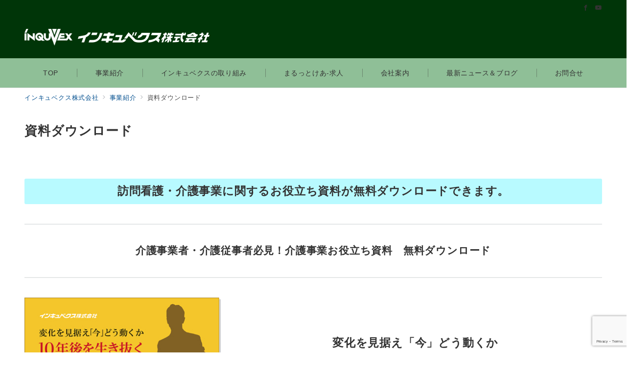

--- FILE ---
content_type: text/html; charset=utf-8
request_url: https://www.google.com/recaptcha/api2/anchor?ar=1&k=6Lc0HlMlAAAAAE1Wfwc7ts4y1Gh3xZG6NEdQKsog&co=aHR0cHM6Ly93d3cuaW5xdXZleC5jby5qcDo0NDM.&hl=en&v=N67nZn4AqZkNcbeMu4prBgzg&size=invisible&anchor-ms=20000&execute-ms=30000&cb=kpjra7f8ib4c
body_size: 49131
content:
<!DOCTYPE HTML><html dir="ltr" lang="en"><head><meta http-equiv="Content-Type" content="text/html; charset=UTF-8">
<meta http-equiv="X-UA-Compatible" content="IE=edge">
<title>reCAPTCHA</title>
<style type="text/css">
/* cyrillic-ext */
@font-face {
  font-family: 'Roboto';
  font-style: normal;
  font-weight: 400;
  font-stretch: 100%;
  src: url(//fonts.gstatic.com/s/roboto/v48/KFO7CnqEu92Fr1ME7kSn66aGLdTylUAMa3GUBHMdazTgWw.woff2) format('woff2');
  unicode-range: U+0460-052F, U+1C80-1C8A, U+20B4, U+2DE0-2DFF, U+A640-A69F, U+FE2E-FE2F;
}
/* cyrillic */
@font-face {
  font-family: 'Roboto';
  font-style: normal;
  font-weight: 400;
  font-stretch: 100%;
  src: url(//fonts.gstatic.com/s/roboto/v48/KFO7CnqEu92Fr1ME7kSn66aGLdTylUAMa3iUBHMdazTgWw.woff2) format('woff2');
  unicode-range: U+0301, U+0400-045F, U+0490-0491, U+04B0-04B1, U+2116;
}
/* greek-ext */
@font-face {
  font-family: 'Roboto';
  font-style: normal;
  font-weight: 400;
  font-stretch: 100%;
  src: url(//fonts.gstatic.com/s/roboto/v48/KFO7CnqEu92Fr1ME7kSn66aGLdTylUAMa3CUBHMdazTgWw.woff2) format('woff2');
  unicode-range: U+1F00-1FFF;
}
/* greek */
@font-face {
  font-family: 'Roboto';
  font-style: normal;
  font-weight: 400;
  font-stretch: 100%;
  src: url(//fonts.gstatic.com/s/roboto/v48/KFO7CnqEu92Fr1ME7kSn66aGLdTylUAMa3-UBHMdazTgWw.woff2) format('woff2');
  unicode-range: U+0370-0377, U+037A-037F, U+0384-038A, U+038C, U+038E-03A1, U+03A3-03FF;
}
/* math */
@font-face {
  font-family: 'Roboto';
  font-style: normal;
  font-weight: 400;
  font-stretch: 100%;
  src: url(//fonts.gstatic.com/s/roboto/v48/KFO7CnqEu92Fr1ME7kSn66aGLdTylUAMawCUBHMdazTgWw.woff2) format('woff2');
  unicode-range: U+0302-0303, U+0305, U+0307-0308, U+0310, U+0312, U+0315, U+031A, U+0326-0327, U+032C, U+032F-0330, U+0332-0333, U+0338, U+033A, U+0346, U+034D, U+0391-03A1, U+03A3-03A9, U+03B1-03C9, U+03D1, U+03D5-03D6, U+03F0-03F1, U+03F4-03F5, U+2016-2017, U+2034-2038, U+203C, U+2040, U+2043, U+2047, U+2050, U+2057, U+205F, U+2070-2071, U+2074-208E, U+2090-209C, U+20D0-20DC, U+20E1, U+20E5-20EF, U+2100-2112, U+2114-2115, U+2117-2121, U+2123-214F, U+2190, U+2192, U+2194-21AE, U+21B0-21E5, U+21F1-21F2, U+21F4-2211, U+2213-2214, U+2216-22FF, U+2308-230B, U+2310, U+2319, U+231C-2321, U+2336-237A, U+237C, U+2395, U+239B-23B7, U+23D0, U+23DC-23E1, U+2474-2475, U+25AF, U+25B3, U+25B7, U+25BD, U+25C1, U+25CA, U+25CC, U+25FB, U+266D-266F, U+27C0-27FF, U+2900-2AFF, U+2B0E-2B11, U+2B30-2B4C, U+2BFE, U+3030, U+FF5B, U+FF5D, U+1D400-1D7FF, U+1EE00-1EEFF;
}
/* symbols */
@font-face {
  font-family: 'Roboto';
  font-style: normal;
  font-weight: 400;
  font-stretch: 100%;
  src: url(//fonts.gstatic.com/s/roboto/v48/KFO7CnqEu92Fr1ME7kSn66aGLdTylUAMaxKUBHMdazTgWw.woff2) format('woff2');
  unicode-range: U+0001-000C, U+000E-001F, U+007F-009F, U+20DD-20E0, U+20E2-20E4, U+2150-218F, U+2190, U+2192, U+2194-2199, U+21AF, U+21E6-21F0, U+21F3, U+2218-2219, U+2299, U+22C4-22C6, U+2300-243F, U+2440-244A, U+2460-24FF, U+25A0-27BF, U+2800-28FF, U+2921-2922, U+2981, U+29BF, U+29EB, U+2B00-2BFF, U+4DC0-4DFF, U+FFF9-FFFB, U+10140-1018E, U+10190-1019C, U+101A0, U+101D0-101FD, U+102E0-102FB, U+10E60-10E7E, U+1D2C0-1D2D3, U+1D2E0-1D37F, U+1F000-1F0FF, U+1F100-1F1AD, U+1F1E6-1F1FF, U+1F30D-1F30F, U+1F315, U+1F31C, U+1F31E, U+1F320-1F32C, U+1F336, U+1F378, U+1F37D, U+1F382, U+1F393-1F39F, U+1F3A7-1F3A8, U+1F3AC-1F3AF, U+1F3C2, U+1F3C4-1F3C6, U+1F3CA-1F3CE, U+1F3D4-1F3E0, U+1F3ED, U+1F3F1-1F3F3, U+1F3F5-1F3F7, U+1F408, U+1F415, U+1F41F, U+1F426, U+1F43F, U+1F441-1F442, U+1F444, U+1F446-1F449, U+1F44C-1F44E, U+1F453, U+1F46A, U+1F47D, U+1F4A3, U+1F4B0, U+1F4B3, U+1F4B9, U+1F4BB, U+1F4BF, U+1F4C8-1F4CB, U+1F4D6, U+1F4DA, U+1F4DF, U+1F4E3-1F4E6, U+1F4EA-1F4ED, U+1F4F7, U+1F4F9-1F4FB, U+1F4FD-1F4FE, U+1F503, U+1F507-1F50B, U+1F50D, U+1F512-1F513, U+1F53E-1F54A, U+1F54F-1F5FA, U+1F610, U+1F650-1F67F, U+1F687, U+1F68D, U+1F691, U+1F694, U+1F698, U+1F6AD, U+1F6B2, U+1F6B9-1F6BA, U+1F6BC, U+1F6C6-1F6CF, U+1F6D3-1F6D7, U+1F6E0-1F6EA, U+1F6F0-1F6F3, U+1F6F7-1F6FC, U+1F700-1F7FF, U+1F800-1F80B, U+1F810-1F847, U+1F850-1F859, U+1F860-1F887, U+1F890-1F8AD, U+1F8B0-1F8BB, U+1F8C0-1F8C1, U+1F900-1F90B, U+1F93B, U+1F946, U+1F984, U+1F996, U+1F9E9, U+1FA00-1FA6F, U+1FA70-1FA7C, U+1FA80-1FA89, U+1FA8F-1FAC6, U+1FACE-1FADC, U+1FADF-1FAE9, U+1FAF0-1FAF8, U+1FB00-1FBFF;
}
/* vietnamese */
@font-face {
  font-family: 'Roboto';
  font-style: normal;
  font-weight: 400;
  font-stretch: 100%;
  src: url(//fonts.gstatic.com/s/roboto/v48/KFO7CnqEu92Fr1ME7kSn66aGLdTylUAMa3OUBHMdazTgWw.woff2) format('woff2');
  unicode-range: U+0102-0103, U+0110-0111, U+0128-0129, U+0168-0169, U+01A0-01A1, U+01AF-01B0, U+0300-0301, U+0303-0304, U+0308-0309, U+0323, U+0329, U+1EA0-1EF9, U+20AB;
}
/* latin-ext */
@font-face {
  font-family: 'Roboto';
  font-style: normal;
  font-weight: 400;
  font-stretch: 100%;
  src: url(//fonts.gstatic.com/s/roboto/v48/KFO7CnqEu92Fr1ME7kSn66aGLdTylUAMa3KUBHMdazTgWw.woff2) format('woff2');
  unicode-range: U+0100-02BA, U+02BD-02C5, U+02C7-02CC, U+02CE-02D7, U+02DD-02FF, U+0304, U+0308, U+0329, U+1D00-1DBF, U+1E00-1E9F, U+1EF2-1EFF, U+2020, U+20A0-20AB, U+20AD-20C0, U+2113, U+2C60-2C7F, U+A720-A7FF;
}
/* latin */
@font-face {
  font-family: 'Roboto';
  font-style: normal;
  font-weight: 400;
  font-stretch: 100%;
  src: url(//fonts.gstatic.com/s/roboto/v48/KFO7CnqEu92Fr1ME7kSn66aGLdTylUAMa3yUBHMdazQ.woff2) format('woff2');
  unicode-range: U+0000-00FF, U+0131, U+0152-0153, U+02BB-02BC, U+02C6, U+02DA, U+02DC, U+0304, U+0308, U+0329, U+2000-206F, U+20AC, U+2122, U+2191, U+2193, U+2212, U+2215, U+FEFF, U+FFFD;
}
/* cyrillic-ext */
@font-face {
  font-family: 'Roboto';
  font-style: normal;
  font-weight: 500;
  font-stretch: 100%;
  src: url(//fonts.gstatic.com/s/roboto/v48/KFO7CnqEu92Fr1ME7kSn66aGLdTylUAMa3GUBHMdazTgWw.woff2) format('woff2');
  unicode-range: U+0460-052F, U+1C80-1C8A, U+20B4, U+2DE0-2DFF, U+A640-A69F, U+FE2E-FE2F;
}
/* cyrillic */
@font-face {
  font-family: 'Roboto';
  font-style: normal;
  font-weight: 500;
  font-stretch: 100%;
  src: url(//fonts.gstatic.com/s/roboto/v48/KFO7CnqEu92Fr1ME7kSn66aGLdTylUAMa3iUBHMdazTgWw.woff2) format('woff2');
  unicode-range: U+0301, U+0400-045F, U+0490-0491, U+04B0-04B1, U+2116;
}
/* greek-ext */
@font-face {
  font-family: 'Roboto';
  font-style: normal;
  font-weight: 500;
  font-stretch: 100%;
  src: url(//fonts.gstatic.com/s/roboto/v48/KFO7CnqEu92Fr1ME7kSn66aGLdTylUAMa3CUBHMdazTgWw.woff2) format('woff2');
  unicode-range: U+1F00-1FFF;
}
/* greek */
@font-face {
  font-family: 'Roboto';
  font-style: normal;
  font-weight: 500;
  font-stretch: 100%;
  src: url(//fonts.gstatic.com/s/roboto/v48/KFO7CnqEu92Fr1ME7kSn66aGLdTylUAMa3-UBHMdazTgWw.woff2) format('woff2');
  unicode-range: U+0370-0377, U+037A-037F, U+0384-038A, U+038C, U+038E-03A1, U+03A3-03FF;
}
/* math */
@font-face {
  font-family: 'Roboto';
  font-style: normal;
  font-weight: 500;
  font-stretch: 100%;
  src: url(//fonts.gstatic.com/s/roboto/v48/KFO7CnqEu92Fr1ME7kSn66aGLdTylUAMawCUBHMdazTgWw.woff2) format('woff2');
  unicode-range: U+0302-0303, U+0305, U+0307-0308, U+0310, U+0312, U+0315, U+031A, U+0326-0327, U+032C, U+032F-0330, U+0332-0333, U+0338, U+033A, U+0346, U+034D, U+0391-03A1, U+03A3-03A9, U+03B1-03C9, U+03D1, U+03D5-03D6, U+03F0-03F1, U+03F4-03F5, U+2016-2017, U+2034-2038, U+203C, U+2040, U+2043, U+2047, U+2050, U+2057, U+205F, U+2070-2071, U+2074-208E, U+2090-209C, U+20D0-20DC, U+20E1, U+20E5-20EF, U+2100-2112, U+2114-2115, U+2117-2121, U+2123-214F, U+2190, U+2192, U+2194-21AE, U+21B0-21E5, U+21F1-21F2, U+21F4-2211, U+2213-2214, U+2216-22FF, U+2308-230B, U+2310, U+2319, U+231C-2321, U+2336-237A, U+237C, U+2395, U+239B-23B7, U+23D0, U+23DC-23E1, U+2474-2475, U+25AF, U+25B3, U+25B7, U+25BD, U+25C1, U+25CA, U+25CC, U+25FB, U+266D-266F, U+27C0-27FF, U+2900-2AFF, U+2B0E-2B11, U+2B30-2B4C, U+2BFE, U+3030, U+FF5B, U+FF5D, U+1D400-1D7FF, U+1EE00-1EEFF;
}
/* symbols */
@font-face {
  font-family: 'Roboto';
  font-style: normal;
  font-weight: 500;
  font-stretch: 100%;
  src: url(//fonts.gstatic.com/s/roboto/v48/KFO7CnqEu92Fr1ME7kSn66aGLdTylUAMaxKUBHMdazTgWw.woff2) format('woff2');
  unicode-range: U+0001-000C, U+000E-001F, U+007F-009F, U+20DD-20E0, U+20E2-20E4, U+2150-218F, U+2190, U+2192, U+2194-2199, U+21AF, U+21E6-21F0, U+21F3, U+2218-2219, U+2299, U+22C4-22C6, U+2300-243F, U+2440-244A, U+2460-24FF, U+25A0-27BF, U+2800-28FF, U+2921-2922, U+2981, U+29BF, U+29EB, U+2B00-2BFF, U+4DC0-4DFF, U+FFF9-FFFB, U+10140-1018E, U+10190-1019C, U+101A0, U+101D0-101FD, U+102E0-102FB, U+10E60-10E7E, U+1D2C0-1D2D3, U+1D2E0-1D37F, U+1F000-1F0FF, U+1F100-1F1AD, U+1F1E6-1F1FF, U+1F30D-1F30F, U+1F315, U+1F31C, U+1F31E, U+1F320-1F32C, U+1F336, U+1F378, U+1F37D, U+1F382, U+1F393-1F39F, U+1F3A7-1F3A8, U+1F3AC-1F3AF, U+1F3C2, U+1F3C4-1F3C6, U+1F3CA-1F3CE, U+1F3D4-1F3E0, U+1F3ED, U+1F3F1-1F3F3, U+1F3F5-1F3F7, U+1F408, U+1F415, U+1F41F, U+1F426, U+1F43F, U+1F441-1F442, U+1F444, U+1F446-1F449, U+1F44C-1F44E, U+1F453, U+1F46A, U+1F47D, U+1F4A3, U+1F4B0, U+1F4B3, U+1F4B9, U+1F4BB, U+1F4BF, U+1F4C8-1F4CB, U+1F4D6, U+1F4DA, U+1F4DF, U+1F4E3-1F4E6, U+1F4EA-1F4ED, U+1F4F7, U+1F4F9-1F4FB, U+1F4FD-1F4FE, U+1F503, U+1F507-1F50B, U+1F50D, U+1F512-1F513, U+1F53E-1F54A, U+1F54F-1F5FA, U+1F610, U+1F650-1F67F, U+1F687, U+1F68D, U+1F691, U+1F694, U+1F698, U+1F6AD, U+1F6B2, U+1F6B9-1F6BA, U+1F6BC, U+1F6C6-1F6CF, U+1F6D3-1F6D7, U+1F6E0-1F6EA, U+1F6F0-1F6F3, U+1F6F7-1F6FC, U+1F700-1F7FF, U+1F800-1F80B, U+1F810-1F847, U+1F850-1F859, U+1F860-1F887, U+1F890-1F8AD, U+1F8B0-1F8BB, U+1F8C0-1F8C1, U+1F900-1F90B, U+1F93B, U+1F946, U+1F984, U+1F996, U+1F9E9, U+1FA00-1FA6F, U+1FA70-1FA7C, U+1FA80-1FA89, U+1FA8F-1FAC6, U+1FACE-1FADC, U+1FADF-1FAE9, U+1FAF0-1FAF8, U+1FB00-1FBFF;
}
/* vietnamese */
@font-face {
  font-family: 'Roboto';
  font-style: normal;
  font-weight: 500;
  font-stretch: 100%;
  src: url(//fonts.gstatic.com/s/roboto/v48/KFO7CnqEu92Fr1ME7kSn66aGLdTylUAMa3OUBHMdazTgWw.woff2) format('woff2');
  unicode-range: U+0102-0103, U+0110-0111, U+0128-0129, U+0168-0169, U+01A0-01A1, U+01AF-01B0, U+0300-0301, U+0303-0304, U+0308-0309, U+0323, U+0329, U+1EA0-1EF9, U+20AB;
}
/* latin-ext */
@font-face {
  font-family: 'Roboto';
  font-style: normal;
  font-weight: 500;
  font-stretch: 100%;
  src: url(//fonts.gstatic.com/s/roboto/v48/KFO7CnqEu92Fr1ME7kSn66aGLdTylUAMa3KUBHMdazTgWw.woff2) format('woff2');
  unicode-range: U+0100-02BA, U+02BD-02C5, U+02C7-02CC, U+02CE-02D7, U+02DD-02FF, U+0304, U+0308, U+0329, U+1D00-1DBF, U+1E00-1E9F, U+1EF2-1EFF, U+2020, U+20A0-20AB, U+20AD-20C0, U+2113, U+2C60-2C7F, U+A720-A7FF;
}
/* latin */
@font-face {
  font-family: 'Roboto';
  font-style: normal;
  font-weight: 500;
  font-stretch: 100%;
  src: url(//fonts.gstatic.com/s/roboto/v48/KFO7CnqEu92Fr1ME7kSn66aGLdTylUAMa3yUBHMdazQ.woff2) format('woff2');
  unicode-range: U+0000-00FF, U+0131, U+0152-0153, U+02BB-02BC, U+02C6, U+02DA, U+02DC, U+0304, U+0308, U+0329, U+2000-206F, U+20AC, U+2122, U+2191, U+2193, U+2212, U+2215, U+FEFF, U+FFFD;
}
/* cyrillic-ext */
@font-face {
  font-family: 'Roboto';
  font-style: normal;
  font-weight: 900;
  font-stretch: 100%;
  src: url(//fonts.gstatic.com/s/roboto/v48/KFO7CnqEu92Fr1ME7kSn66aGLdTylUAMa3GUBHMdazTgWw.woff2) format('woff2');
  unicode-range: U+0460-052F, U+1C80-1C8A, U+20B4, U+2DE0-2DFF, U+A640-A69F, U+FE2E-FE2F;
}
/* cyrillic */
@font-face {
  font-family: 'Roboto';
  font-style: normal;
  font-weight: 900;
  font-stretch: 100%;
  src: url(//fonts.gstatic.com/s/roboto/v48/KFO7CnqEu92Fr1ME7kSn66aGLdTylUAMa3iUBHMdazTgWw.woff2) format('woff2');
  unicode-range: U+0301, U+0400-045F, U+0490-0491, U+04B0-04B1, U+2116;
}
/* greek-ext */
@font-face {
  font-family: 'Roboto';
  font-style: normal;
  font-weight: 900;
  font-stretch: 100%;
  src: url(//fonts.gstatic.com/s/roboto/v48/KFO7CnqEu92Fr1ME7kSn66aGLdTylUAMa3CUBHMdazTgWw.woff2) format('woff2');
  unicode-range: U+1F00-1FFF;
}
/* greek */
@font-face {
  font-family: 'Roboto';
  font-style: normal;
  font-weight: 900;
  font-stretch: 100%;
  src: url(//fonts.gstatic.com/s/roboto/v48/KFO7CnqEu92Fr1ME7kSn66aGLdTylUAMa3-UBHMdazTgWw.woff2) format('woff2');
  unicode-range: U+0370-0377, U+037A-037F, U+0384-038A, U+038C, U+038E-03A1, U+03A3-03FF;
}
/* math */
@font-face {
  font-family: 'Roboto';
  font-style: normal;
  font-weight: 900;
  font-stretch: 100%;
  src: url(//fonts.gstatic.com/s/roboto/v48/KFO7CnqEu92Fr1ME7kSn66aGLdTylUAMawCUBHMdazTgWw.woff2) format('woff2');
  unicode-range: U+0302-0303, U+0305, U+0307-0308, U+0310, U+0312, U+0315, U+031A, U+0326-0327, U+032C, U+032F-0330, U+0332-0333, U+0338, U+033A, U+0346, U+034D, U+0391-03A1, U+03A3-03A9, U+03B1-03C9, U+03D1, U+03D5-03D6, U+03F0-03F1, U+03F4-03F5, U+2016-2017, U+2034-2038, U+203C, U+2040, U+2043, U+2047, U+2050, U+2057, U+205F, U+2070-2071, U+2074-208E, U+2090-209C, U+20D0-20DC, U+20E1, U+20E5-20EF, U+2100-2112, U+2114-2115, U+2117-2121, U+2123-214F, U+2190, U+2192, U+2194-21AE, U+21B0-21E5, U+21F1-21F2, U+21F4-2211, U+2213-2214, U+2216-22FF, U+2308-230B, U+2310, U+2319, U+231C-2321, U+2336-237A, U+237C, U+2395, U+239B-23B7, U+23D0, U+23DC-23E1, U+2474-2475, U+25AF, U+25B3, U+25B7, U+25BD, U+25C1, U+25CA, U+25CC, U+25FB, U+266D-266F, U+27C0-27FF, U+2900-2AFF, U+2B0E-2B11, U+2B30-2B4C, U+2BFE, U+3030, U+FF5B, U+FF5D, U+1D400-1D7FF, U+1EE00-1EEFF;
}
/* symbols */
@font-face {
  font-family: 'Roboto';
  font-style: normal;
  font-weight: 900;
  font-stretch: 100%;
  src: url(//fonts.gstatic.com/s/roboto/v48/KFO7CnqEu92Fr1ME7kSn66aGLdTylUAMaxKUBHMdazTgWw.woff2) format('woff2');
  unicode-range: U+0001-000C, U+000E-001F, U+007F-009F, U+20DD-20E0, U+20E2-20E4, U+2150-218F, U+2190, U+2192, U+2194-2199, U+21AF, U+21E6-21F0, U+21F3, U+2218-2219, U+2299, U+22C4-22C6, U+2300-243F, U+2440-244A, U+2460-24FF, U+25A0-27BF, U+2800-28FF, U+2921-2922, U+2981, U+29BF, U+29EB, U+2B00-2BFF, U+4DC0-4DFF, U+FFF9-FFFB, U+10140-1018E, U+10190-1019C, U+101A0, U+101D0-101FD, U+102E0-102FB, U+10E60-10E7E, U+1D2C0-1D2D3, U+1D2E0-1D37F, U+1F000-1F0FF, U+1F100-1F1AD, U+1F1E6-1F1FF, U+1F30D-1F30F, U+1F315, U+1F31C, U+1F31E, U+1F320-1F32C, U+1F336, U+1F378, U+1F37D, U+1F382, U+1F393-1F39F, U+1F3A7-1F3A8, U+1F3AC-1F3AF, U+1F3C2, U+1F3C4-1F3C6, U+1F3CA-1F3CE, U+1F3D4-1F3E0, U+1F3ED, U+1F3F1-1F3F3, U+1F3F5-1F3F7, U+1F408, U+1F415, U+1F41F, U+1F426, U+1F43F, U+1F441-1F442, U+1F444, U+1F446-1F449, U+1F44C-1F44E, U+1F453, U+1F46A, U+1F47D, U+1F4A3, U+1F4B0, U+1F4B3, U+1F4B9, U+1F4BB, U+1F4BF, U+1F4C8-1F4CB, U+1F4D6, U+1F4DA, U+1F4DF, U+1F4E3-1F4E6, U+1F4EA-1F4ED, U+1F4F7, U+1F4F9-1F4FB, U+1F4FD-1F4FE, U+1F503, U+1F507-1F50B, U+1F50D, U+1F512-1F513, U+1F53E-1F54A, U+1F54F-1F5FA, U+1F610, U+1F650-1F67F, U+1F687, U+1F68D, U+1F691, U+1F694, U+1F698, U+1F6AD, U+1F6B2, U+1F6B9-1F6BA, U+1F6BC, U+1F6C6-1F6CF, U+1F6D3-1F6D7, U+1F6E0-1F6EA, U+1F6F0-1F6F3, U+1F6F7-1F6FC, U+1F700-1F7FF, U+1F800-1F80B, U+1F810-1F847, U+1F850-1F859, U+1F860-1F887, U+1F890-1F8AD, U+1F8B0-1F8BB, U+1F8C0-1F8C1, U+1F900-1F90B, U+1F93B, U+1F946, U+1F984, U+1F996, U+1F9E9, U+1FA00-1FA6F, U+1FA70-1FA7C, U+1FA80-1FA89, U+1FA8F-1FAC6, U+1FACE-1FADC, U+1FADF-1FAE9, U+1FAF0-1FAF8, U+1FB00-1FBFF;
}
/* vietnamese */
@font-face {
  font-family: 'Roboto';
  font-style: normal;
  font-weight: 900;
  font-stretch: 100%;
  src: url(//fonts.gstatic.com/s/roboto/v48/KFO7CnqEu92Fr1ME7kSn66aGLdTylUAMa3OUBHMdazTgWw.woff2) format('woff2');
  unicode-range: U+0102-0103, U+0110-0111, U+0128-0129, U+0168-0169, U+01A0-01A1, U+01AF-01B0, U+0300-0301, U+0303-0304, U+0308-0309, U+0323, U+0329, U+1EA0-1EF9, U+20AB;
}
/* latin-ext */
@font-face {
  font-family: 'Roboto';
  font-style: normal;
  font-weight: 900;
  font-stretch: 100%;
  src: url(//fonts.gstatic.com/s/roboto/v48/KFO7CnqEu92Fr1ME7kSn66aGLdTylUAMa3KUBHMdazTgWw.woff2) format('woff2');
  unicode-range: U+0100-02BA, U+02BD-02C5, U+02C7-02CC, U+02CE-02D7, U+02DD-02FF, U+0304, U+0308, U+0329, U+1D00-1DBF, U+1E00-1E9F, U+1EF2-1EFF, U+2020, U+20A0-20AB, U+20AD-20C0, U+2113, U+2C60-2C7F, U+A720-A7FF;
}
/* latin */
@font-face {
  font-family: 'Roboto';
  font-style: normal;
  font-weight: 900;
  font-stretch: 100%;
  src: url(//fonts.gstatic.com/s/roboto/v48/KFO7CnqEu92Fr1ME7kSn66aGLdTylUAMa3yUBHMdazQ.woff2) format('woff2');
  unicode-range: U+0000-00FF, U+0131, U+0152-0153, U+02BB-02BC, U+02C6, U+02DA, U+02DC, U+0304, U+0308, U+0329, U+2000-206F, U+20AC, U+2122, U+2191, U+2193, U+2212, U+2215, U+FEFF, U+FFFD;
}

</style>
<link rel="stylesheet" type="text/css" href="https://www.gstatic.com/recaptcha/releases/N67nZn4AqZkNcbeMu4prBgzg/styles__ltr.css">
<script nonce="-eLSvy0efW_qYX-912IZBA" type="text/javascript">window['__recaptcha_api'] = 'https://www.google.com/recaptcha/api2/';</script>
<script type="text/javascript" src="https://www.gstatic.com/recaptcha/releases/N67nZn4AqZkNcbeMu4prBgzg/recaptcha__en.js" nonce="-eLSvy0efW_qYX-912IZBA">
      
    </script></head>
<body><div id="rc-anchor-alert" class="rc-anchor-alert"></div>
<input type="hidden" id="recaptcha-token" value="[base64]">
<script type="text/javascript" nonce="-eLSvy0efW_qYX-912IZBA">
      recaptcha.anchor.Main.init("[\x22ainput\x22,[\x22bgdata\x22,\x22\x22,\[base64]/[base64]/[base64]/MjU1OlQ/NToyKSlyZXR1cm4gZmFsc2U7cmV0dXJuISgoYSg0MyxXLChZPWUoKFcuQkI9ZCxUKT83MDo0MyxXKSxXLk4pKSxXKS5sLnB1c2goW0RhLFksVD9kKzE6ZCxXLlgsVy5qXSksVy5MPW5sLDApfSxubD1GLnJlcXVlc3RJZGxlQ2FsbGJhY2s/[base64]/[base64]/[base64]/[base64]/WVtTKytdPVc6KFc8MjA0OD9ZW1MrK109Vz4+NnwxOTI6KChXJjY0NTEyKT09NTUyOTYmJmQrMTxULmxlbmd0aCYmKFQuY2hhckNvZGVBdChkKzEpJjY0NTEyKT09NTYzMjA/[base64]/[base64]/[base64]/[base64]/bmV3IGdbWl0oTFswXSk6RD09Mj9uZXcgZ1taXShMWzBdLExbMV0pOkQ9PTM/bmV3IGdbWl0oTFswXSxMWzFdLExbMl0pOkQ9PTQ/[base64]/[base64]\x22,\[base64]\\u003d\x22,\x22HyrCmWlqeMK0fMO1LijCvMOfw7dTD1rDmlomYMKZw7HDisKmH8O4N8OqI8Kuw6XCmk/DoBzDsMKUaMKpwqhowoPDkTVcbUDDgxXCoF51bkttwqTDhELCrMOaFSfCkMKCcMKFXMKAf3vChcKewoDDqcKmAhbClGzDi1UKw43CksKnw4LClMKywrJsTQnCvcKiwrhOHcOSw6/Dsx3DvsOowqrDn1Z+ccOGwpEzNMKMwpDCvlpnCF/[base64]/DkGtWwpDCjS7DlcOUa39sF8Orw7HCocKaw4YbPsK1w7jCizvCtCXDulAGw4JzZ2Ukw55lwqQvw4QjKsKKdTHDrsO1RAHDtn3CqArDscKQVCgDw6nChMOAZyrDgcKMYsKDwqIYVMOZw705S0VjVyoSwpHCt8OIbcK5w6bDscOWYcOJw6RgM8OXLmbCvW/DvGvCnMKewrfCrBQUwqlXCcKSF8K0CMKWOMOXQzvDv8OHwpY0EDrDswlZw5nCkCRaw41baHR0w64jw5R8w67CkMKiWMK0WBYJw6o1JsKkwp7ClsOEQXjCum86w6Yzw73Dv8OfEH/Dn8O8fmnDhMK2wrLCncOJw6DCvcK4UsOUJnvDq8KNAcKwwqQmSDzDrcOwwpsteMKpwonDqiIXSsOTQMKgwrHCpMKVDy/CiMK0AsKqw5XDgBTCkDzDscOOHSYYwrvDuMO1dj0bw6NBwrEpM8OEwrJGDMKPwoPDoxbClxAzIsK+w7/Coypzw7/Cri1Pw5NFw5Qyw7YtFEzDjxXCuH7DhcOHXsOND8Kyw6LChcKxwrE/wqPDscK2KsOHw5hRw6RSUTs1GAQ0wpLCg8KcDAvDr8KYWcKQGcKcC33CqcOxwpLDkn4seynDtMKKUcOdwrc4TD3Du1pvwr3DkyjColvDssOKQcOyXELDlR/CqQ3DhcONw6LCscOHwrrDgDk5wrbDhMKFLsOhw7VJU8KIYsKrw60gOsKNwqlbacKcw73CtjcUKivChcO2YDppw7NZw7jCvcKhM8KqwqhHw6LCssOkF3c3GcKHC8OAwq/CqVLClsKww7TCssO6AMOGwozDlcK3CifCkMK6FcODwqwTFx0NCMOPw5x1DcOuwoPChgTDl8KeYCDDinzDrcK4EcKyw57DmMKyw4Umw6Ebw6Miw4wRwpXDj31Ww7/DvsOxcWt2w5Yvwo1Aw7cpw4MJBcK6wrbChh5AFsKxMMOLw4HDtsKvJwPCnHvCmcOKEsK7ZlbCgsOxwo7DusOWU2bDu38+wqQ/w67CmEVcwqMyWw/[base64]/Dim/Dty7Ck8OdwqLDqMKvw7twwpbDv3nDv8KOPixaw5U7wqLDr8OBwrLCgcO5wqVCw4PDr8KjJUvCi1fCo2VOJ8OtcMOxM1lSbCXDlFkWw5cUwpXDsBcgwpEaw71fLw7DnsKhwp/DqcOOVMOIFsKFb1jDmGbCrn/ClsKnElbCtsK0NRUkwrXCs3DCpcKuwqvDgRHCnxswwppofMOyWH8HwqgHEQbChMKKw49tw6IBYzbDjQJ9wqoOwrPDglDDk8Kbw7J4LTDDhxjCq8KfOMOFw4paw48jFcOVwqrCrGDDrQPDl8O6ZMOcRFXDmxoxO8OSOC4Nw4fCssO3TRHDrMKgw7BBQnLDpMKMw7/[base64]/Di8KKwpPDiWTCjMKnwobDi8KRTHRjWsKFwpjCm8OgT3zDulrCocKKRSPDqMOjWMOpw6TDjFvDg8Kpw4zDuQEjw4I/wr/Dk8ODwrPDsjZTJWXCjwfDhcKDDMKxEwVrOwwZUsK8wqVEwpPCn1M3w49twr5FGlpbw5EKIynCt07DuTJPwplbw5rCpsKNRsKRJiwhwpLCssOgHARXwoYCw5plUQLDncOjw4o8T8Oxwq/Dnhp1E8O9wp7DkGdxwp5AJcOPenXCpE/CscOnw7Bmw5zCqMKPwo7CucKRUn7DosKBwp4vGsO/w6/DonoEwr0YGQ8Kwqpyw4/DksO7OycQw5hOw53Dp8KiN8Krw75cw5cMLcKbwoAgwrPDsTN3DiNDwoYXw5fDnMK5woXCjkFdwoNMw67Dm2DDm8OBwrE+QsOjAhDCsEMxKm/DnMOeCMK/w69KeFDCpys4b8Ofw5HCjMKLw5HCqsKxwp7CgsOYACnClsKBWcK9wq7CpDhPI8OPw6zCpcKJwp3Co1vCg8OjOjhwTcOiLcKIewxVL8OMCg/CqcKlJDcxw44pR2FTwqrCrMOOw4rDjMODWjBawqQqwrY+w7/[base64]/ClHrDmsKcKBTDlzjCk8KKW0nCkwcSdcOHw5fDjihrLy/Cg8KBwqcQWEdvwoLDqxvCkVpPOgZwwovCpS8FbFhvIAzCsn5cwpjDo0rCvDXDncK/wp7Dj3Q/wp93bcOxwpHDkMK2wpDDuVokw7V4w7vDn8KGOUA2wojCtMOWwqvCniTCrsKEJgpSwopRbDc1w6nDgz0cw40cw7AOXsO/[base64]/Cp8Ofw5jDhsOJwrHDsFwKwozCvsO3w4xUM8K8wrNHw5nDinvCucOhw5HCsVMUwqxaw6PCnFPCsMO9wpw5YcOewrzCpcOrZQ3DlC9jwofDp3ZjJcOTwqdCRkLDjMKAWH/[base64]/YMKKK8OEwpM7TGgSQcK3w4XCmXfChC4ew5Bxw5DDtsOBw69wThTCpmNZwpECwrPDgMKOWGoJwrTCh1USPxEqwonCncKJbcOvwpXDpcOuwpXCrMO+wrgww4NBKAF9FcKuwo/DsS0Rw6TDqsKXScOEw5nDo8KkwpbDtMO6wpPDhMKtwrnCqT3DkGHCk8KrwpxfVMO9woU3HijDkBQhMw/CvsOvCsKObMOnw43DlBVmdMKpMEbDvcKuQMOYwrd0wo9ewo9+IMKrwq19VcOnfBtIwqlTw5XDsR3CmFgWDX3CjWnDm2lIw6U/woLDlGNQw6vCmMKtw7gsGXzDs2vDr8OOInjDkcKswrA4GcO7wrLDghUWw7USwpnCjcOmw5AZw45QIVPCjBchw5dcw67DlcOGDGDChWw5YkTCocOIwq8gw7nCuijDnsOpw5XCq8KcJXofwoRGw7MOOMO7c8Kcw6XCjMOJwofCuMOzw7YmbR/[base64]/CtU4Jb8KEecO+TMOlYsOFwpfDlmTDhcODw7jDrVUaK8KHD8OkF0PCkBh9R8K/T8O5wp3Do30KehbDlMKVwofCm8KuwowyHh/DoinCgFEdEXZ6w4J4MMO2wq/[base64]/Dpz4Pw7kVwpHCkWwCwrnCmsK3wqjDrWbCg03DtzrCvVAVw6rCgGwZLMKzdRjDpsOPLsKgw5/[base64]/DmAtfw4PDjMOSwoPDsyAWFcK5wpYVw4vCssKtf8KeKFPDjCXCuW/Csg4pw4RawqfDtTofTMOpc8KVScKVw7x3BGBMAhbDtcOvRXsVwpnCknDCoh7Cj8O8asOBw5YNwqhpwoV4w57CpgXCpB1oITYtWV3CsTvDuAPDn2RkN8OjwoNdw4PDnHDCpcKZwqHDrcKebmTDv8KAwrEIw7vClsOnwp8qacKLcsOdwozCk8OywpxAw5U/JMOowpDCrsOXX8K5w49tTcKlwpl4GgjDrzTCtMOQasKrNcKNw63DnENbA8OPDMODw6cxwoNNw4VlwoB7asOtIXXCgAE8w7JBBlNEJn/CsMKdwp4tS8OAw4HDpcOUw6lAWjxrBcOBw6JKw7l1IhgmWEfClcKsBnXDgsOIw7EpLG/DqsKbwqPCuG3DuwvDo8KwQy3DjlsKEm7Dg8Ogwq/Cp8KEScO3TElcwpEGw4fDk8Ojw6HCu3A6d0A/Ik1Fw5t5wr0/w486esKhwqBcwpUOwrXCs8OGGsKwOhRkazTDlMOUwpQlSsK7w782UMKXw6BoPcOzVcOUKsO1IsKawobDhCHDgsKxd3p8Q8OJw4NawoPCtUt4Y8KLwqYyFxHCgzgBAAEIaQrDk8Kaw4TCgmLCmsKxw50Hw6MgwoYrIcO7w6g/w583w5fDimJ+GcKrw4M8w7Y6w7LCghIzc1bDscOpEwMyw5HCssOwwqXCjm3DicK6MiQtLU0wwoQ8wprCoDPClXRuwpRAWTbCqcOCbMO0V8KkwqfDpcK1wrbCnR/[base64]/[base64]/w7wawrvCmcOkw7TCiiNDwpFMP8KhY8OQd8KAWMO6R03ChyZ9ViEPw7nCgsOnV8O+BlbDkMKSa8OTw4BSwpPCjVnCgMOtwp/Cmx/CisKXwrLDjnzDrnfDjMO0w6HDnMK7EsOqFsOBw5pVO8OWwqELw6zDq8KWUsOOwojDoHhdwo3DqR9cw4lZwqXDlggMwo7Dt8Odw7NUKsKWVMOxRW7Cmg5TZmcQAMO7X8Kzw6pBB3TDjTTCsVbDtsO5wpzDuwILwrzDkirCol3CpMOiGcOtWcOvwq7Dq8KvDMOdwp/Cs8O4HcKIw68UwpohGcOGaMKDXsO5wpMHW1/CjMOaw7XDqERdA13ChsOUeMOEwp5WOcK/[base64]/w7rDkSjCmy/CkQBjwrZvw7PDgH4DJgphUMO5dBhtw5PDiHfDqcK3w6t+woDChMKhw6PCpsK+w5ImwqPChFFqw4fCr8K4w4zChsOww4HDmw4Tw4RWw7LDlsOtwr/DlljCtMO4w45ZUAQhGHDDhFphU0rDvjbDpyp6KMKswovDlzHCqht3Y8OBwppnU8KIRyvDr8KCwptycsO6ICLDssO9wp3Dh8O6wrTCvTTCtlIeES8qw4XDtsOkSsK0bkoBAMOqw7Ihw5/[base64]/M8OeMcO2wogfBkhjVytOwrHCusOpX302IjLDpMO6w4YBw6/DliZHw4kbUjcXUMKKwqAnKsKhPnxvwozDpMKFwosAwrFaw683CcKxw6jDgsO/F8OISFtCwpjCo8OWw7HDsEDDhgHDncKLTsONa2wKw5HCnMKrwqMGL1JvwpvDjVXCtMOaVcO/[base64]/J2PCo8Kxw5HDth1ALcOOw7PDiEjClsKlw7kdwpNLEBLDu8KLw7TDryPCgcObX8KGCydEw7XCrCc2PxdBwpMHw5jCgcKOw5rCv8OGwqLCs2zCtcKHwqUcw6krw5VOD8Kqw6/[base64]/CucKQw5DCnAgIVcONw4HClcOaD3DDvsODw4hewo3DvsK/T8OVwr3DlMOww6fCrsO0woPCvsOZVcKPw7nDsVROBGPCgMK1w4vDqsOdKzkgMsK+XXtDwqVww6fDl8ONwo7Ds1vCuEQGw5t0c8KLCsOwUsKvw5Ynw47DlWYxw6tsw6PCp8K/w4gzw6B8w7nDmsKPQTwOwotnPsKwGcKsYsOeHzPDtS9eT8O/w4bDk8K+wpUaw5cNwo9mwok/wqAacWnDkwNYEQLCg8Knw5dzAMOvwoIiw6zCiCTCmRdawpPCnMK/wqYpw6cQOMOewr8ZAVFjVsK5cDDDuwDDvcOOwrF/wolqwq/DjgvDow1ZDF4/VcOnwrjCh8O8woB6QF9Uw5YZOwfDhWhCc2dDwpByw5YgDMO3G8KEMn7Cg8KTQ8OwKMKYSE3DgXVPPQsBwqIPwrc1NWonOVwUw6rCusOREMOEw6LDpsOuWsKDwpzCrDQHWMKiwrELwqV6XnDDilzCisKZwoDCiMK/wp7DoHVww43Don1Vw4gmGEdodMKlV8KiPcOPwqfCgMKtwpnCocKtHkwUw7teTcONwo3CvWsfQ8Oec8ORdsOUwrTCuMOBw53DsEs0aMKuH8OhRmsuwpnCocKsCcKZZMO1QU8Yw6LCmjE0ACZswrLCvzzDlcKsw6jDtUjCvcOQBTTCvcKuNMKQwq3CnnpIbcKDdMO0VsK/[base64]/Ci8K8w7hHRHV4dgbCk1bDm17CisO4wpLCisOqA8Oja8OmwoQHGcKTwo1Fw4xzwpFgwqNCA8ORw4PCqhXCicKaSUccJ8OfwqrDnTZPwr9QScOJPsOleT7CtWdTamPDqzpHw6pLf8KNHsKMw7vDvHHCqyvDo8KYd8Ovw7LCtG/[base64]/w63ClzVWw6g4w73DmMKdwqDChHHCs8KUwpI9wqTCqcOJfMKYND8lw6wSQsKWVcKbTiBrbMKYw4vCqAvDqmlWw6JjBsKpw4/DrcO3w4xCQMOpw7nCpX7CvmgIf0gXw71fJG3CosKJw6VWPhB2fx8tw4tXw5A0EsK2EBN1wqY2w4lHdxjDnsOYwrFuw6rDgG5SYsOVYTlLH8Ohw7LDoMOsfsKWXMOSHMO8w6s7TlQLwooWBGPCtDHChcKTw5glwrVtwq1/GXDCqMO7eS09wo3DgsKxwr4zwrHDssKTw5UDURogw5Qyw7rCtMO5XsOVwrdtScKKw6cPDcOCw4BsHjDCmVnChx7Cn8OWe8Odw7nDtxBLw4gxw7k+wp8Gw5lAw5p7wqsZw6/[base64]/DjUTCtkTCr2vCqk3CnTfDvsOXwrUWV8KIYGnCqwXCp8OOAsOLDULCoE/CoFzCrCjCvsOgfH5awrZdw6jDjsKnw6/DiDnCpsOjw7LDk8O/fDHDoS/DocOeBcKxaMOQfsKjfMKrw47DhMOcw59jVELCvQvChMOeCMKqworCv8KWNUslecOMw6BEVS0awp5DJiDCh8OpFcKWwoYYU8KAw7onw7XDs8Kaw73Dq8OdwqLCk8Kscl/CqQ8wwq/CiD3CnGHCnsKWVsOMw4JeBcKtw5NfK8OPw5ZVUHgSw7RRwrTCqcKAw5bDtcO9biEvFMOFw7/CpWjCt8OpWcKfwp7DqMO6w67CkwnCpcO7woh3fsOkBmFQJsOODQbDknl8DsONccKCw605O8Oew5rCuR0XfQVew5x2wpzDi8KMw4zCtcKgZV54dsKEwqMtwoHCrQRtQsOcw4fCkMOHAWxcBsK4wppTwp/DicKCJ23CtULCsMOgw65uw4LDgsKGXcKkMA/[base64]/ChcK0w6DDgxl2wp4Dwr/DuXTCmzrCnMO9w53Co0dEEcKaw6LCmlPDgCYywrxhwq/DosK/LT0yw6g/[base64]/CjgLCmWB5TyPDisKPXHPCkifCgMO1U3Q0FlvCpgfCvcK1IA7Dq2/[base64]/wrDDiUHDg0lYw4zDosOnY8OWOk3Dl8Khw6QQwpnCqTcPecOKOcKLwokAw5Ihwrs8P8KCFz8zwoTDi8KCw4bCqF/[base64]/DucOFwrzCqMOdfsKGwqfDrcK4w6zCvH58R0rCrcK/RsOjwrlQQiBpw59FJWDDgMOgw6fDq8OBE17CuSTCjDXDhcO5wqECRTTDnMOUwq1fw7bDpXsLH8KLw5QSIT3DrSJPwqjCscOnNcKQbcK5w4QbQMOmw7/CtMOJw5I5NMKzw4nDnwZWHMKGwrrCjFfClMKSTFBAYcOvHcK/w4lVXcKiwqwWcnIUw44rwqEFw4/CmAfDvMOGE3c6wq4sw7IdwqMcw6ZZG8KOYMKIcMOywoMLw68/wq3DmmFvwox7w5TCjyLCgQgCVQ88w5p2LcOUwqXCusO8wojCusK7w7Zmwo1tw5Brw4w4w4/DkEnCncKQMcK7Zmo+L8KvwoZSd8OmLRxXYsOQTzPChQ1VwoV7ZsKYB2jClxLCqsKkP8Ohwr/Dl33DuA3DowNfEsOaw47Cj2lfWxnCvMKCLsK5w4Myw6wuw7/CmMOTNUQdUDpaNcOVBMOEAsK1T8OGDm55SAA3w5sVP8OZQcKjTcKjwp7ChsOgwqIhwp/[base64]/CmcKlEcOkw7d5NAvCjhfCuxx+w4zDqnvDmMK+woMTNxJpWEZgDhgREMOXw4oBVTbDlMOzw7nDo8Ohw5XDvk7DjMKAw6HDrMOxw68uPWvDn0Mfw4rDncO4IsOhw6bDghzCmjwUw50Swp5tY8O/woHCuMOwVj5lDxTDuBsJwp/Dh8Kgw75aaXLDiVMSw5NyWMK+wpXCmW8tw4BwQsOswqMFwoczWCNJwpEUIwQyHjPCl8Ojw4UEw4/CjHxZBMK4TcKLwqJHJjPChB4sw4MrFcOFwpt7I0vDo8Oxwp4qTV85wpvCoFcRK0EAw7pCe8K+c8OwDWV9YMONJi7DpF7Cph8MFA1zecOnw5DCklNPw4gnKEkHw6dTZ0TChCHDgsOAdnlkcMKKJcOJwpp4worChsK1UkJMw67Cu0xXwq0Nf8ObXEJ6dFUXW8K/wpjChsOfwofDicOGw6MEwrJkZiPDjMKlMkPCqiBiwpA4asOYwrvDjMK1w77CkcKvw6w0wpZcw5LCgsKmdMK5woTCqQ9GcHXDncOiw5JPwoo+woREw6zChRUsHSltK1wScsO/CsOlY8KnwoDCgsKaaMODw7RZwoVhw6o9FgXDsDwPViHCqC/[base64]/w6TCqwzChFw7D0TChcKMOEdCBltEwpLCm8KLOsKTw5c4w7xWK3doI8KNWsKhwrHDuMOYGMOWwqkuwrTDqDDDk8O0w5jDl38Vw70rw5/Dq8KvG2MMBMOnAcKhdcOswqh5w79wDCfDmkQ6e8KDwrobwrLDgyrCoSrDlxTCr8OUwpHCs8O5ZhU8asOOw63DpsOUw5HCosOKAknCuGzDtcOfU8KCw5lOwp/[base64]/NcOqwrJKwqUMw6HDrMONw7FQwpvDl8KCVcOFw4RNwrA+EMKjWB3CpkHCmVRhw5HCisKaOiTCjVk3MW/CmsKSScOGwpdBwrLDh8OzJHdLI8OYM2ZsTcO7Y3LDpwBqw4DCo3B/wp/CjzDClRUzwoErwojDkMO5wovCkS0gTMOPWsOIdC1CAR7DgBXDlMKAwprDpxZKw5LDg8KqMsKAM8O7dsKdwrnCskXDmMOZw7J8w4Frwo/Cvx7CoHkYMsO1w5/CncKywpI9SMOMworCl8O0HTvDrzPDtQPDg3ctcm/Dp8O1wo5ZAErDgllTH0cCwqNHw6/Cjzhpa8Ovw4RGfcO4QDUqw5sMTcKTw68iwrpQBkhrYMOSw6hrVEHDhMK8JcKyw4lzAMO/wq8OcnbDq3vCjT/DklHDhmNmw4pyScOLwoFnw5o3VW3CqcO5McKXw73CjFHDiwtYw7HDrHDDh17CvsOYw7fCrDobWH3Dq8OuwrZwwooiF8KcMELCgcKswrbDsjM/HGvDtcOVw7A3PE/CtcOCwo1cw7bCtcOcXWomfMK9w4xpwrHDgcOjOsKowqPCoMKxw6BwRllOwqbCk2zCpsK5wqLCvcKHPsOKw6/[base64]/ccOUfxt8wqgUwoBWwqnDnz/DrBrDgnjDlG4bUS4oKsOwUxbCmcOpwopEMcOZIMOJw53Cjk7ChcOBW8OTw4QOwpQaLhYcw6llwrA+BcOKOcOweGA4wpjDtMO9w5TCt8OGBcOsw6fDtsOCXsKrKBzDug/DkijCpWbDksOwwrrDrsO3w6rCnT5uESkNXMKSw6LDrilZwotCRyfDo3/Dl8O0wqzCgjLDiFTDpsKyw4PCgcKJw5HDs3gvb8O4FcKGAQjCiw3DiGfClcOkbBTDrhhRwoVCw5bCscK/[base64]/DpcKJwrk6wpDCpcK4RcOdw6IaMsK8KMOww7kiw5tdw6HCtMK/wqY6wrfCtsKpwrLDpcKuQMOzw6YnC05QasKfTmXCgnzCuXbDr8KZe1wBwp5iw5Mvw43CjjZvw4HCpsK6wocEA8OFwpPDkAc3wrh4Uk/CoGkEw7dLJx9Ycx3DoQdjFUdVw6Viw4drw5PCq8OTw7nDombDqjtbw7fCqnhqbwXCv8O0aBkFw5tRbi7CmMOXwqbDrGPDlsKqwopew4rDrMKiOMKTw6B6w6/DrsOiesKZN8KYw63CtRXCrsOwXcKmwo9Iw7I6O8OBw4Faw6chwqTDolPDv2DDq1tQQsKGEcKMFsOLwq88QTY7Y8KYOynCqwI+AMKHwpV+HjQbwpnDgk/DicK/b8O2w57Dq1fDjsOFw7PCmkcuw5nCglDDscO4w6wsccKSLsOyw6HCs2EIGsKEw7hlM8OVw5p9wrVsPEB1wqHCkcKtwqI2VsOQw4vCmSxnRsOsw6UqccKywrhmXMOxwoHCljrCtMOid8O9L3fDtDgZw5LCox/[base64]/DglJVC8ONwqc3CwLCpsKFw5bDncO2S1RtwpzCsgvDgwUFw6QBw7liwp/Cvj01w6gAwoFRw5TCrMKPwo1hMw0wEFkqQVDDqXnCqsOCw7JNw6JnM8OcwplBThNYw78gwo/DrMKww4o1GFrDmsOtBMOrZ8O/[base64]/[base64]/[base64]/CiwA2w7jCgnxiw6XDsAA0w7HDvBNgfwArEFbCgsKaKjdEacOOUAwCwqN6BAADfn1REGU4w4fDhMKBwq/DsH7DnRhqw7wZw73CoFPCkcO2w748IAAXAcOpw5bDhHJBw5PCtcKhVHfCmcObNcKXwoEwwqfDmnU4ED0HD2PCrR8mJsOLw5B7w6RSw59KwoTCucKYwptYbQ5JRMKDwpFUacK5V8O5IiDDqX02w5vCv3PDpMKpCWnCu8Ovw53CsHhvw4nCpcK/QsKhwqXDhmZbCCnCrcOWw7zDpsKeYTBQZhYSN8KowrXCnMKhw7/[base64]/w7Ebw4DDiwfDvn1Uw7DDh2kuw4vCiCIJMsOKwp9Sw6XDq8O1w6/CjsKnNMOtw7rDsXwOw7lTwpRAHcKacMK0w4EwUsOjw548wrI5acORw7AIHTPDtcO6wp8qw4ASYcK7ZcO0wovCicO+aRd/Vn7Ci1/CrDjDlcOgXsK4wo7DrMKDFlJcBCvDiVkAUjojb8KCw4gUw7ATV2k4EsOVwoA0e8OOwpBRYsOpw4Urw5XCnifCsiZgEsKGwpTCkcOjw73Dq8OIwr3Dn8KKwo7CkcKRw7FJw4t0I8OPb8OKw51Ew6XCkDt8AXQ6DsOSDjpHQ8KMAiDDpSBSVVU0wrLCnsO/[base64]/[base64]/E8KRwrTDsMO5Sw0+TMKqw4vCkndbY29Mw7zCiMKXw6s8ZTXCl8KTw6rDvcK6woHCnTcuw5lNw5zDujbDkMOIYllLBXM1w4hcO8KfwoRtOljCtcKLwprDnGt4L8O3A8KRw5k3w6dxJcKoFEHDnQ8QYMOsw49QwosVUXF/wpM+RH/CiwrDv8Kyw5phEsKKMGXDhMOvw5HCmy7CrcOsw7rCnsO/AcOZBFHCtsKPw5jCmgcrTEnDmF7DrBPDvcKcdnt7dcOTJMOLGHo5DhcFw7JjSSrCg0xXOGUHD8OoX2HCvcKcwpzDiio/U8OVWRrDvkfDoMKPfmBXwqZUKVPCnlYUw7/DvDjDjMOXWwvDrsOtwpknAsOTDsOgJk7ClCFKwqrDoADChcKRw7XDiMOiEEB6wrh9w7w0DcK+FMOhwofChFlEw6PDhRpnw7nDm27CiFk9wpAlecO7UcKwwoQcAA7CkhpELsK9IXTCn8OXw6IZwohew5gwwofDqsK1wpTChR/[base64]/STxDMcOLw5giw4oEw41AworDv8OJwojDpAPDpyDDv8KNSXdxRlnCh8ORwqTCl3jDvS5wVynDksOuHcO8w6p7ZcKAw7vDqMOgFMKzVsO1wpsEw6Vcw5tswqPDokvCpXI2UcKSw4Few4MUDHJJwpkEwonDp8Knw6PDsWpIRcOfw63CmW5HwpTDksO7e8OiTj/CgR/DlgPCjsKmUmfDlMOBasODw6B/VQAYNRbDrcOnezLDvGkTDhIPC3zCrnXDvcKBEMOTGsKMc1PDijHDih/DlEhNwoR8RsOEYMOdwqvDgRYoFHDDpcKDbCNQw6hpw7gKw54WewEhwpomN1fCnCnCiENPwr3CmMKBwodcw7TDrMO7fHs6TMK8S8O/wqYxecOhw5loJnw/w7TChi80GMOXe8K+fMOnwrcTWsKuw5vDui0yQTU2dMODWMKJwqIGHnPDlnd9IcOFwrnClX/DmRUnwo3CiwbClMKqw6rDrzgIc3p9FcOewpAzEsK7wqLDrcKXwq/DkAEAw5lzcXl/G8OOw5PCun8pXsKPwr/CiHtbHX/Djww/bMOCIsKtYh7DgsOeTcK/wq8YwoDCjTDDhRBADwVfC1TDm8O3D23Dn8K+DsKzFmVjG8Kiw6pXbMK/w4Vgw7PCsDPChsKvaUzCuD7DklrCu8KOw5FsJcKrwozDqcOAJcOkworCicOSwpMDwr/DpcOUZ2o4w4/DvkU0XlDCvMO1M8O2EyRUHcKCNcKsFUYawphUBxHCkBvCqmXCicKZR8OfAsKPw5tHd1FZw4B7EMOIUVwiXxLDnMO0w4oLHHgTwolNwqLDkB/DgMO/[base64]/[base64]/ccKFw6oeHm/ClsOZwp/CrB5NwrUJY2E/wrYZw7DCjcKdwrcmwqzCosOtwpRFwos/[base64]/DsMO3w4s5CD3CpiIdwo8ww5zDjsOiwpc6PGlKwoJsw6HDihLCucOqw6I1wqpNwpsBS8OXwrTCsgpNwoQ7CTkTw57CunPCqwpvw4I+w4/[base64]/[base64]/FsOsD1QLwprDmWQETMKgwqMcw6DCr8OSwq7CtcOswpjCgg/[base64]/DtMKEYXTDsMOLIE3CpQvDrF4Mw7zDqS0dwrkWw4HCnHMowr8FMcK2WcKuwpTDnWZew7HDhsKYZ8O8w4Quw7U0wpnDuXkdHg7DpDfCssOwwrvCtXjCt0cYel8VFsKdw7ZkwoTDpcKrwpXDklbCuhEBwpQAJMKdwrrDmsKxw5vCrgQHwp9YKMKWwpjCmcO/[base64]/DkMKzwr8uWl4dw5NewrIebMO5JcOOwqfCpirCh33CkMKjFj5iW8O3wq7DoMOWwo3Dv8KQKzIAGQbDoAHDl8KXQFoce8KAWcOzw6XDhMOPbsKiw4MhW8K4wqZuBMOPw7rDqQdZw5HDt8KEbMO8w7wCwp10w5HCqMOQR8KJwoQaw53DrsO0DlLDjQhXw5nCkcO/ZSHCmh3CucKOXcKweArDmMKDasOeAS5BwoUSKMKNcVEqwpw5XQIkw5A+wpJmV8KXCcOnw65BBnLDt1TCszs0wrjDtcKIwoJIO8Kgw6XDqA7DkxDChV5xCcKpw6XCgj7CpsKtA8KFOcKZw5cCwr5oeFECAkvDhMKgFCnDvcKvwq/CpsOYZ00tRsOnw6IewojCvkh2ZRp+wp81w5cGJGBcbsOuw7hwVX3CjEDDrnoYwoPDocKuw68MwqjDtQ1Pw6bCpcKgZsOpSmAiS0Uqw7zDlzDDkm58UBHDosO8TsKuw6Jow69JJsK2wpLDjALDlT9Fw4sJUMOGUsKUw6DChUoAwoV1d07DscKiw6/DhnnCoMK0wpZ9w5ZPMFHDlTASc3XDjS/DpcKwWMKNMcKuw4HCrMO0wpwrKsKGwrcPUVrDiMO5MFLDugJmB1PDlcO4w6fDtcOKwqVewpHCtMKLw5d0w6ZPw4wbw5XCkghPw6I+wrMpw6wRQ8KibsKpTsKGw5AxO8O+wqY/[base64]/DklR6acKDC8Kgw5vDtVLDtsKpScKTw4HCgsKVJlhDwrDCkWTCtjLDi3Enc8OeaDFRZsKow7/Cg8KufhbCqjnCiXbCu8Ogw5FMwrsEZcOCw77DusOZw6EGwpk0C8OLEFU5wpAjbHXDrsOmVcO5w7vDj2BMMjzDkRfDisKqw4TDusOnwrzDsm0Ow7nDi0jCo8Oyw7ZWwojCrhtOW8KCEMOvw6jCosO6NFfCsWwKw5nCusOLwq9Aw4HDiG/[base64]/wr1Gw5/DncO5ZErDv0EpeMODdGPDkcKaeUXDuMKMGMOuw7powp3CgRXDn1DChizCvX7CnRrDo8KzKSw1w6t0w6IsC8KFO8OXHH5cKkPDmDfDtR/Ck0bDmHfDmcKZwoBQwrnCkMKFE0jDhG7ClMKFAA/ClUPCq8Kww7cZNcKyJ1U1w7PDln7DmzjCvsK0VcOdw7HDpxk+ZnnClA/Di2TDigJWYBbCucOwwpg6w4nDosKvXQ7CkCZ4Gk/[base64]/MgJbKTHDsmBFw73DmcKJHB/DnsK1ElR4JsOtw4nDq8K4w7fChR7CtcOjNlLCgsO9w7Q7wrvCjDHCnsOEIcOJw7Y4KUVCwo/DnzhAbTnDoDo/QDAKw78hw4XCj8Ocw6ckMD0xGT0hwozDrULCtyAWKMKUEgTDhMO2YiDDvhfDssK2eQVfVcKIw53DnmIJw6/[base64]/Clm3CuD3CiUswY2swXQU7woTCnsKxwqcKw4rCvsK5aF/DvMKQQhPCtlHDmxLDuiNRw6UCw6zCrjZiw77CqzhqGlfCvgYHQ23DmCwkw67Cm8OiPMO2wpbCmMKVMcKeIsKqwqBVw4JgwqTCpjLCsQc/woTCli9vwrPCrWzDocOHMcK5Sm5xPcOKfSIMwoXCp8KJw4FjasOxU0LCnGDCjBXCo8OMDDZyLsKhw6fClF7CpsKgwqDChDwWdDzChsOpw77CvcOJwrbCng5Iwq3Dn8Ocwodtw5lww5gMO0oFw6rDg8KPISLCn8O7Rh/[base64]/Cv3wgCkXCimYuHTp/QHDCvGNTwoQYwoAEcld7wq1zEMK1ecKAHcKOwrzCtsKJwofCr3vCvBJiw7sBw4wbdzzCikPCtn0oEcOzw4UIc1XCqcO+Q8KZOcKJYsKQGMOIw4bDm0zDtW/[base64]/CqC4rIMOMSglpbBXDnMKXwpXCsmXCksO3w4FaEMKIAcO/wo4pw5nCmcK0RsKBwrgKw6dGwotlWEfDvn5ywpMPwo8iwrLDsMK4NMOiwoPDkQIjw60eTcO8RGXCvhJLw5UWJUdzw6zCqkRJWcKnb8OeI8KqCsOUZUDCtVbDkcODHsK6NwvCry/DgMK2CMKjw7Z3QMOGfcKgw5vCnMOcw4wRQ8OgwrjDvgTCgMK8w7rDssOWEGIPHzrCjlLDqyAjJ8KqJlDDmcOww4FMLVg/w4TDu8KQRWnCmFZMwrbDiDheKcKCW8OZwpdCwo96UyA4wqLCjAzDncK+KGsQfjUMDkzCpMOreynDmxTCh0lhZsO8w4/DmMKxAjZ1woM8wq/CsBQ4fE7Cuwgbwodew65MXnQSOsObwrjCvsKbwr14w6nDqMKNCBrCscO6wqRwwpvCiF/DmcOAH0XCmsKOw7hcw54hwpbCrsKSwpIDw7DCnlzDu8OPwqtXKVzCmsOHeXDDrHgsLm3DrMOsN8KSR8O6w4lVNMKBwphQfXFlAx/[base64]/DvcOXw4MPwodywp4lLB3CvsKsf8KuG8OSZFLDqHXDgcOAw7bDn10TwpdwwpHDicOjwrFlwoHCo8OfB8K3ecO8GsK7QS7Dh1Fpw5XDtWkQCjPCv8K5BXlZZsOpFsKAw5cya1HDm8KMJcO5fGrCkx/Cj8OOw6zCplgiwrI+wr9Nw5DDuSzCs8KUBhMqwqRAwqLDj8K7wpHCjMOnwoN7wq3DjsOfw6jDg8Kuw6rDqR/ClVx2Dh4GwobDnMOow6IadXocahnDnQBAOsKuw6liw5vDmcObw7bDp8Olw4Maw4gaPsOfwqQww7JoIcOHwoPCgnjCt8Odw6HDh8OdDMKlQcONwollIMOTUMOrDGLCqcKew5TDpRDCksKdwokLwpHCkMKJwprCn1lywrHDqcOCH8O/VsOhesOoQsKkw4dvwrXCvMKew7nDssOIw7PDk8OLUsO6w4I/w44pHsONw6gvwpvDuQUBYU8Jw70CwplzFCQmaMOqwqPCoMKkw5/CljbDkSoACMOHUcOQbMOnw7XCi8ONQ0rDpWV+ZhDDh8OtbMO4H0ZYRsOtFQvDpsO0O8OjwrDCvMO/[base64]/Du8OXDMOEwo7CqsK/ZsOkahQkdXXCgcK2acKAeWRqw4jCmwVBJ8KxNFVIwonDrcOQUzvCp8K5w5RnG8KwYsO1wq5Gw7JHQcOyw5xZFCdGYyEsYBvCr8KlAsKmF0zDpcK0J8KBQl8Qwp/CpMO/GcOSY1PDlMOCw4EfFMK5w7oiw4siSWdANcOmURjCoAzCvsOFKMOZEwTCpsOawr1lwr4TwqjDisODwrjCuH8Kw5AqwowsdMOyCcOGQDJQJcKvw73CjC1yal7DmsOtbxpWCsK8VyYZwrd8V2LDkcKrMMK1Vw3Cvm7ClXpBM8OLwrMJCg0BBwHDp8O/[base64]/[base64]/[base64]/[base64]/Dk1/CgCRNN8OSfMK8wr/[base64]/Ci2g7w7DClMKPX1F9wrrDpsKQw7dKw6VBw5ZqXcOlwo3Dtx/DgGTDv09tw7vCjGjClsK7w4ESwoEvGcK6wrjClcKYwp1Hw41aw57DmibDgUYIbGrCs8OTw4DDg8KCM8ONwrzCoUbCnsKtd8KaCywRwo/DusKLDw4uMMK+XAtFwr1kwoFawoIpWMKnG3LCrcO+w7QMZ8O8WmxNwrR4wpLCrwVUZsO/[base64]/DscOmwoPCty8NDcOpIMOVwpvCgmfCpzXDt3fCtD3ClA5rD8K5EwV4PRMJwpVfcMO/w6c4F8KXbQkdd0HDgxrCqMK8KAvCkFcGG8KTIXPCr8OlF2/[base64]/ClRoOZBN+A8KyQ8ObH8OjLcOpwoJCwrvCt8OAccOkZjvCjj0TwqNqSsKew5/CocKLwos+w4B5HmzDqk3CpHnCvlrCmzwSwqJNOAZxEkRkwpQ7ScKKwrbDjGTCusKwIG/[base64]/DjcO2w7FhSD4VBsOCwovDh8OPXsKww7NTwqMKPsO0w6QnUsKtBG4/JWJvw5bCrMO2wr/DtMKhKRwrw7AHCsKZc1LDkW3Cv8KJwqkKE3kLwpRnw5dkGcO+FsOOw7YgWyhrRBXCu8O5WcKKXsKKFcK+w58+wrkHwqzChcK8w6owG2bDl8K/w4sPZ07DtsOFw4jCtcKsw7Yhwpl1XUrDizXCrBPCp8Oyw73CuzMmWMK6wpLDoVp6AwjCmSoNwqhkLsKmAUZ3Si3DqjhPw4wewojCs0zDi1k1woRacWbCsn7Dk8ORwrFfcHjDo8Kewo3CisK9w4g3d8OPYi3DsMO3AxxNwqALazVHacO5XcKrNWnDjjQTVE/DqWtWw6l9IXjDtsKiMcOAw6XClw\\u003d\\u003d\x22],null,[\x22conf\x22,null,\x226Lc0HlMlAAAAAE1Wfwc7ts4y1Gh3xZG6NEdQKsog\x22,0,null,null,null,1,[21,125,63,73,95,87,41,43,42,83,102,105,109,121],[7059694,497],0,null,null,null,null,0,null,0,null,700,1,null,0,\[base64]/76lBhn6iwkZoQoZnOKMAhnM8xEZ\x22,0,0,null,null,1,null,0,0,null,null,null,0],\x22https://www.inquvex.co.jp:443\x22,null,[3,1,1],null,null,null,1,3600,[\x22https://www.google.com/intl/en/policies/privacy/\x22,\x22https://www.google.com/intl/en/policies/terms/\x22],\x22Soj2CJ8XtzCDAR38xNPZp/rRDCynV5rIyWh10tMYQow\\u003d\x22,1,0,null,1,1770141516117,0,0,[146,163,251],null,[72],\x22RC-KlSzyGrnXy0Clw\x22,null,null,null,null,null,\x220dAFcWeA7RG6KRE2kPFqAYsnJq0_rt_qMVY5fCIwsck2ghXKnKNX5fujUm01nSA-ibuRkyHrcfBIeZlPzfVzZb1m3IiAMQ20Pz3Q\x22,1770224315967]");
    </script></body></html>